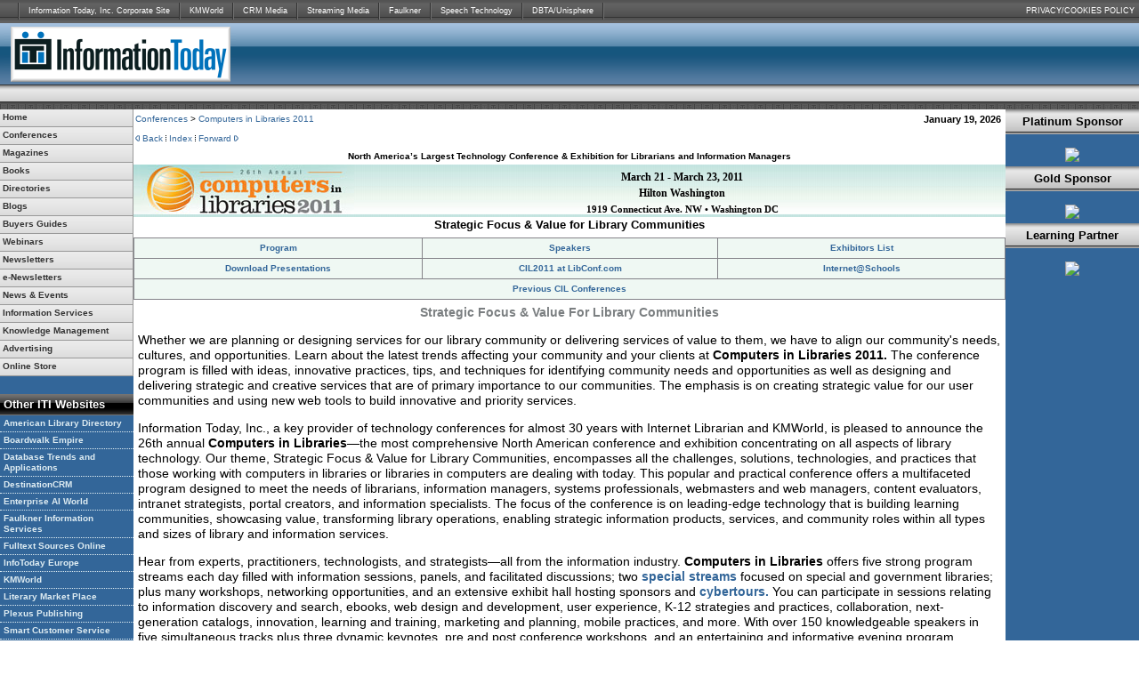

--- FILE ---
content_type: text/html
request_url: https://www.infotoday.com/cil2011/
body_size: 20283
content:
<!DOCTYPE HTML PUBLIC "-//W3C//DTD HTML 4.01 Transitional//EN">
<html xmlns="http://www.w3.org/1999/xhtml"
      xmlns:og="http://opengraphprotocol.org/schema/"
      xmlns:fb="http://www.facebook.com/2008/fbml">
	<head>
		<title>Computers in Libraries 2011</title>
		<meta http-equiv="Content-Type" content="text/html; charset=iso-8859-1">
		<link rel="SHORTCUT ICON" href="https://www.infotoday.com/pics/favicon.ico" type="image/x-icon">
		<link rel="stylesheet" href="../default.css" type="text/css">
		<link rel="image_src" href="https://www.infotoday.com/cil2011/images/CIL2011-Social.jpg" /> 
		<link rel="stylesheet" href="https://www.infotoday.com/print.css" type="text/css" media="print">
		<script language='javascript'>
		<!--
			function popUp () {
			var newWind=window.open('','remote');
			if (newWind.opener== null) {
				newWind.opener = window;
			};
		}
		//-->
		</script>

		<meta property="og:type" content="website"/>
		<meta property="og:title" content="Computers in Libraries 2011: Strategic Focus & Value for Library Communities"/>
		<meta property="og:url" content="https://www.infotoday.com/cil2011/"/>
		<meta property="og:image" content="https://www.infotoday.com/cil2011/images/CIL2011-Social.jpg"/>
		<meta property="og:site_name" content="Computers in Libraries 2011"/>
		<meta property="fb:admins" content="1448114697"/>
		<meta property="fb:app_id" content="166448013394042"/>
		<meta property="og:description" content="Learn from experts, practitioners, and strategists. Computers in Libraries 2011 offers five program streams filled with informational sessions, panels, and discussions, many workshops, networking opportunities, and an extensive exhibit hall. "/>
		<meta property="og:street-address" content="1919 Connecticut Ave. NW"/>
		<meta property="og:locality" content="Washington"/>
		<meta property="og:region" content="DC"/>
		<meta property="og:postal-code" content="20009"/>
		<meta property="og:country-name" content="USA"/>






	</head>
	<body>
		<div id="fb-root"></div>
<script>
  window.fbAsyncInit = function() {
    FB.init({appId: '166448013394042', status: true, cookie: true,
             xfbml: true});
  };
  (function() {
    var e = document.createElement('script'); e.async = true;
    e.src = document.location.protocol +
      '//connect.facebook.net/en_US/all.js';
    document.getElementById('fb-root').appendChild(e);
  }());
</script>


		<table width="100%" border="0" cellspacing="0" cellpadding="0">
			<tr>
				<td>
					<!--##################################### Header ########################################-->
					<!-- PUT THIS TAG IN THE head SECTION -->
<script async='async' src='https://www.googletagservices.com/tag/js/gpt.js'></script>
<script>
    var googletag = googletag || {};
    googletag.cmd = googletag.cmd || [];
</script>

<script>
    googletag.cmd.push(function () {
        googletag.defineSlot('/1067009/Infotoday-Adwords-Skyscraper', [120, 600], 'div-gpt-ad-1547833951622-0').addService(googletag.pubads());
        googletag.defineSlot('/1067009/InfoToday-Banners', [468, 60], 'div-gpt-ad-1547833951622-1').addService(googletag.pubads());
        googletag.defineSlot('/1067009/InfoToday-Boxes', [300, 250], 'div-gpt-ad-1547833951622-2').addService(googletag.pubads());
        googletag.defineSlot('/1067009/InfoToday-Interstitial', [1, 1], 'div-gpt-ad-1547833951622-3').addService(googletag.pubads());
        googletag.defineSlot('/1067009/InfoToday-Leaderboards', [728, 90], 'div-gpt-ad-1547833951622-4').addService(googletag.pubads());
        googletag.defineSlot('/1067009/InfoToday-Skyscrapers', [120, 600], 'div-gpt-ad-1547833951622-5').addService(googletag.pubads());
        googletag.defineSlot('/1067009/InfoToday-Tiles', [125, 125], 'div-gpt-ad-1547833951622-6').addService(googletag.pubads());
        googletag.pubads().enableSingleRequest();
        googletag.pubads().collapseEmptyDivs();
        googletag.enableServices();
    });
</script>

<!-- Google tag (gtag.js) -->
<script async src="https://www.googletagmanager.com/gtag/js?id=G-5P2J8L2KWX"></script>
<script>
  window.dataLayer = window.dataLayer || [];
  function gtag(){dataLayer.push(arguments);}
  gtag('js', new Date());

  gtag('config', 'G-5P2J8L2KWX');
</script>
<!-- END OF TAG FOR head SECTION -->
<a name="top"></a>
<table width="100%" border="0" cellspacing="0" cellpadding="0">
    <tr>
        <td>
            <table width="100%" border="0" cellspacing="0" cellpadding="0">
                <tr>
                    <td class="other_sites">
                        <table border="0" cellspacing="0" cellpadding="0">
                            <tr>
                                
                                <td width="2"><img src="http://www.infotoday.com/pics/2006/bars.gif"></td>
                                <td><a href="https://www.informationtodayinc.com" target="_blank">Information Today, Inc. Corporate Site</a></td>
                                <td width="2"><img src="http://www.infotoday.com/pics/2006/bars.gif"></td>
                                <td><a href="https://www.infotoday.com/contacts.shtml#kmworld">KMWorld</a></td>
                                <td width="2"><img src="http://www.infotoday.com/pics/2006/bars.gif"></td>
                                <td><a href="https://www.infotoday.com/contacts.shtml#crmmedia">CRM Media</a></td>
                                <td width="2"><img src="http://www.infotoday.com/pics/2006/bars.gif"></td>
                                <td><a href="https://www.infotoday.com/contacts.shtml#sm">Streaming Media</a></td>
                                <td width="2"><img src="http://www.infotoday.com/pics/2006/bars.gif"></td>
                                <td><a href="https://www.infotoday.com/contacts.shtml#faulkner">Faulkner</a></td>
                                <td width="2"><img src="http://www.infotoday.com/pics/2006/bars.gif"></td>
                                <td><a href="https://www.infotoday.com/contacts.shtml#SpeechTech">Speech Technology</a></td>
                                <td width="2"><img src="http://www.infotoday.com/pics/2006/bars.gif"></td>
                                <td><a href="https://www.infotoday.com/contacts.shtml#Unisphere">DBTA/Unisphere</a></td>
                                <td width="2"><img src="https://www.infotoday.com/pics/2006/bars.gif"></td>
                            </tr>
                        </table>
                    </td>
                    <td align="right" valign="middle" class="other_sites_right" width="165"><a href="https://www.infotoday.com/privacy.shtml">PRIVACY/COOKIES POLICY</a></td>
                </tr>
            </table>
        </td>
    </tr>
</table>
<table width="100%" border="0" cellspacing="0" cellpadding="0">
    <tr>
        <td>
            <table width="100%" border="0" cellpadding="0" cellspacing="0">
                <tr>
                    <td width="270" class="header" ><a href="https://www.infotoday.com"><img src="https://www.infotoday.com/pics/Logo-2023.png" width="260" height="70" border="0" style="margin-left:5px;"></a></td>
                    <td align="right" valign="middle" class="header">
                        <!-- PUT THIS TAG IN DESIRED LOCATION OF SLOT InfoToday-Banners -->
                        <div id='div-gpt-ad-1547833951622-1' style='height:60px; width:468px;'>
                            <script>
                                googletag.cmd.push(function () { googletag.display('div-gpt-ad-1547833951622-1'); });
                            </script>
                        </div>
                        <!-- END OF TAG FOR SLOT InfoToday-Banners -->
                    </td>
                </tr>
            </table>
        </td>
    </tr>
</table>
<table width="100%" border="0" cellspacing="0" cellpadding="0">
    <tr>
        <td align="left" valign="middle" class="search">
            <table height="10" border="0" cellpadding="0" cellspacing="0">
                <tr>
                    <td align="left" valign="middle">&nbsp;
                    </td>
                </tr>
            </table>
        </td>
    </tr>
</table>
<table width="100%" border="0" cellspacing="0" cellpadding="0">
    <tr>
        <td align="center" class="leaderboard">
            <!-- PUT THIS TAG IN DESIRED LOCATION OF SLOT InfoToday-Leaderboards -->
            <div id='div-gpt-ad-1547833951622-4' style='height:90px; width:728px;'>
                <script>
                    googletag.cmd.push(function () { googletag.display('div-gpt-ad-1547833951622-4'); });
                </script>
            </div>
            <!-- END OF TAG FOR SLOT InfoToday-Leaderboards -->
        </td>
    </tr>
</table>
					<!--################################# End of header #####################################-->
				</td>
			</tr>
		</table>
		<table width="100%" border="0" cellspacing="0" cellpadding="0">
			<tr>
				<td width="150" align="left" valign="top" bgcolor="336699">
					<!--################################### Start of left include #######################################-->
					<table width="150" border="0" cellspacing="0" cellpadding="0" id="hide">
    <tr>
        <td width="150" align="left" valign="top">
            <table width="150" border="0" cellpadding="0" cellspacing="0" bgcolor="#A1AFC2">
                <tr>
                    <td>
                        <table border="0" cellpadding="0" cellspacing="0" bgcolor="#FFFFFF">
                            <tr>
                                <td>
                                    <div id="navmenu">
                                        <ul id="menu" class="nav">
                                            <li class="indent"><a href="https://www.infotoday.com/"><strong>Home</strong></a></li>
                                            <li class="indent" itemscope="itemscope" itemtype="http://schema.org/SiteNavigationElement">
                                                <a href="https://www.infotoday.com/conferences.asp">
                                                    <strong><span itemprop="name">Conferences</span></strong>
                                                </a>
                                                <ul class="nav">
                                                    <li class="indent"><a itemprop="url" href="https://www.infotoday.com/conferences.asp"><strong>Upcoming Conferences</strong></a></li>
                                                    <li class="indent"><a itemprop="url" href="https://www.dbta.com/2024/AIMachineLearningSummit.aspx">AI &amp; Machine Learning Summit</a></li>
                                                    <!--<li class="indent"><a itemprop="url" href="http://www.buy-sell-econtent.com">Buying &amp; Selling eContent</a></li>
                                                    <li class="indent"><a itemprop="url" href="http://BlockchainInGovernment.dbta.com">Blockchain in Government</a></li>-->
                                                    <!--<li class="indent"><a itemprop="url" href="http://cognitive-computing-summit.com">Cognitive Computing &amp; AI Summit</a></li>
                                                    <li class="indent"><a itemprop="url" href="http://www.kmworld.com/Conference/2019/Complexity.aspx">Complexity in Human Systems Symposium</a></li>-->
                                                    <li class="indent"><a itemprop="url" href="https://computersinlibraries.infotoday.com">Computers in Libraries</a></li>
                                                    <!--<li class="indent"><a itemprop="url" href="https://www.ContentDeliverySummit.com">Content Delivery Summit</a></li>-->
                                                    <!--<li class="indent"><a itemprop="url" href="https://www.destinationcrm.com/conferences">CRM Evolution</a></li>-->
                                                    <li class="indent"><a itemprop="url" href="https://www.destinationcrm.com/Conferences/CXConnect2023">CX Connect</a></li>
                                                    <li class="indent"><a itemprop="url" href="https://www.dbta.com/2024/DataMesh_DataFabric.aspx">DataMesh &amp; DataFabric Boot Camp</a></li>
                                                    <li class="indent"><a itemprop="url" href="https://www.dbta.com/DataSummit">Data Summit</a></li>
                                                    <!--<li class="indent"><a itemprop="url" href="https://digitalexperienceconference.com/">Digital Experience Conference</a></li>-->
                                                    <!--<li class="indent"><a itemprop="url" href="http://www.enterprisesearcheurope.com/">Enterprise Search Europe</a></li> -->
                                                    <li class="indent"><a itemprop="url" href="https://www.enterpriseaiworld.com">Enterprise AI World</a></li>
                                                    <li class="indent"><a itemprop="url" href="https://www.enterprisesearchanddiscovery.com">Enterprise Search &amp; Discovery</a></li>
                                                    <!--<li class="indent"><a itemprop="url" href="https://www.streamingmedia.com/Conferences/West2019/EsportsStreamingSummit.aspx">Esports &amp; Sports Streaming Summit</a>-->
                                                    <!--<li class="indent"><a itemprop="url" href="http://www.enterprisesearchsummit.com/Fall/">Enterprise Search Summit Fall</a></li> -->
                                                    <!--<li class="indent"><a itemprop="url" href="http://www.enterprisevideoconference.com/">Enterprise Video Conference</a></li> 
                                                    <li class="indent"><a itemprop="url" href="http://computersinlibraries.infotoday.com/2020/default.aspx">Internet@Schools East</a></li>
                                                    <li class="indent"><a itemprop="url" href="http://internet-librarian.infotoday.com/2020/default.aspx">Internet@Schools West</a></li>-->
                                                    <li class="indent"><a itemprop="url" href="https://internet-librarian.infotoday.com/">Internet Librarian</a></li>
                                                    <li class="indent"><a itemprop="url" href="https://www.internet-librarian.com">Internet Librarian International</a></li>
                                                    <li class="indent"><a itemprop="url" href="https://www.kmworld.com/Conference/">KMWorld</a></li>
                                                    <li class="indent"><a itemprop="url" href="https://www.kmworld.com/Europe/">KMWorld Europe</a></li>
                                                    <li class="indent"><a itemprop="url" href="https://computersinlibraries.infotoday.com/2024/LibraryLeadersSummit.aspx">Library Leaders Summit</a></li>
                                                    <!--<li class="indent"><a itemprop="url" href="http://www.destinationcrm.com/MarketingTechnologyBootCamp/">Marketing Technology Boot Camp</a></li>
                                                    <li class="indent"><a itemprop="url" href="http://www.sharepointsymposium.com">Office365 Symposium</a></li>
                                                    <li class="indent"><a itemprop="url" href="http://www.streamingmedia.com/Conferences/east2019/OTTSummit.aspx">OTT Leadership Summit</a>-->
                                                    <!--<li class="indent"><a itemprop="url" href="https://www.smartcustomerservice.com/conference">Smart Customer Service</a></li>-->
                                                    <!--<li class="indent"><a itemprop="url" href="https://www.speechtek.com">SpeechTEK</a></li>-->
                                                    <!--<li class="indent"><a itemprop="url" href="https://www.streaming-forum.com/">Streaming Forum</a></li>-->
                                                    <li class="indent"><a itemprop="url" href="https://www.streamingmedia.com/Conferences/2025">Streaming Media 2025</a></li>
                                                    <li class="indent"><a itemprop="url" href="https://www.streamingmedia.com/Conferences/Connect2025-Dec/">Streaming Media Connect</a></li>
                                                    <li class="indent"><a itemprop="url" href="https://www.streamingmedia.com/east/">Streaming Media NYC</a></li>
                                                    <!--<li class="indent"><a itemprop="url" href="http://producerlive.streamingmedia.com/">Streaming Media Producer Live</a></li>-->
                                                    <!--<li class="indent"><a itemprop="url" href="https://www.streamingmedia.com/west/">Streaming Media West</a></li>-->
                                                    <!--<li class="indent"><a itemprop="url" href="https://www.streamingmedia.com/Conferences/West2019/LiveStreamingSummit.aspx">Live Streaming Summit</a></li>-->
                                                    <li class="indent"><a itemprop="url" href="https://www.taxonomybootcamp.com/">Taxonomy Boot Camp</a></li>
                                                    <li class="indent"><a itemprop="url" href="https://www.taxonomybootcamp.com/London">Taxonomy Boot Camp London</a></li>
                                                    <li class="indent"><a itemprop="url" href="https://Text-Analytics-Forum.com/">Text Analytics Forum</a></li>
                                                    <li class="indent"><a itemprop="url" href="https://computersinlibraries.infotoday.com/2024/WebSearch.aspx">WebSearch University</a></li>
                                                    <li class="indent"><a itemprop="url" href="https://www.infotoday.com/calendar.asp">Other Industry Events</a></li>
                                                </ul>
                                            </li>
                                            <li class="indent" itemscope="itemscope" itemtype="http://schema.org/SiteNavigationElement">
                                                <a href="https://www.infotoday.com/periodicals.shtml">
                                                    <strong><span itemprop="name">Magazines</span></strong>
                                                </a>
                                                <ul class="nav">
                                                    <li class="indent"><a itemprop="url" href="https://www.infotoday.com/periodicals.shtml"><strong>View All Magazines</strong></a>
                                                    <li class="indent"><a itemprop="url" href="https://www.dbta.com/BigDataQuarterly/">Big Data Quarterly</a></li>
                                                    <li class="indent"><a itemprop="url" href="https://www.infotoday.com/cilmag/default.shtml">Computers in Libraries</a></li>
                                                    <li class="indent"><a itemprop="url" href="https://www.destinationcrm.com/Current_Issue">CRM Magazine</a></li>
                                                    <li class="indent"><a itemprop="url" href="https://www.dbta.com/">Database Trends and Applications</a></li>
                                                    <!--<li class="indent"><a itemprop="url" href="http://www.econtentmag.com">EContent</a></li>-->
                                                    <li class="indent"><a itemprop="url" href="https://www.enterpriseaiworld.com/Previous_Issues">Enterprise AI World</a></li>
                                                    <li class="indent"><a itemprop="url" href="https://www.infotoday.com/it/default.asp">Information Today</a></li>
                                                    <!--<li class="indent"><a itemprop="url" href="http://www.internetatschools.com/">Internet@Schools</a></li>-->
                                                    <li class="indent"><a itemprop="url" href="https://www.kmworld.com/">KMWorld</a></li>
                                                    <!--<li class="indent"><a itemprop="url" href="https://www.infotoday.com/linkup/default.shtml">Link-Up/Link-Up Digital</a></li>-->
                                                    <!--<li class="indent"><a itemprop="url" href="https://www.infotoday.com/online/default.shtml">ONLINE Magazine</a></li>-->
                                                    <li class="indent"><a itemprop="url" href="https://www.infotoday.com/OnlineSearcher/">Online Searcher</a></li>
                                                    <!--<li class="indent"><a itemprop="url" href="https://www.infotoday.com/searcher/default.shtml">Searcher</a></li>-->
                                                    <li class="indent"><a itemprop="url" href="https://www.speechtechmag.com/">Speech Technology</a></li>
                                                    <li class="indent"><a itemprop="url" href="https://www.streamingmedia.com/Current_Issue">Streaming Media</a></li>
                                                    <li class="indent"><a itemprop="url" href="https://www.streamingmediaglobal.com/Subscribe">Streaming Media European Edition</a></li>
                                                </ul>
                                            </li>
                                            <li class="indent" itemscope="itemscope" itemtype="http://schema.org/SiteNavigationElement">
                                                <a href="https://books.infotoday.com/"><strong><span itemprop="name">Books</span></strong></a>
                                                <ul class="nav">
                                                    <li class="indent"><a itemprop="url" href="https://books.infotoday.com/">Featured Titles</a></li>
                                                    <li class="indent"><a itemprop="url" href="https://books.infotoday.com/books/">CyberAge Books</a></li>
                                                    <li class="indent"><a itemprop="url" href="https://books.infotoday.com/ebooks">Ebooks</a></li>
                                                    <li class="indent"><a itemprop="url" href="https://books.infotoday.com/books/index.shtml#libtech">Libraries/Info Tech</a></li>
                                                    <li class="indent"><a itemprop="url" href="https://books.infotoday.com/asist/">ASIST Publications</a></li>
                                                    <li class="indent"><a itemprop="url" href="https://books.infotoday.com/books/index.shtml#index">American Society for Indexing</a></li>
                                                    
                                                    <li class="indent"><a itemprop="url" href="https://www.plexuspublishing.com">Plexus Publishing</a></li>
                                                </ul>
                                            </li>
                                            <li class="indent" itemscope="itemscope" itemtype="http://schema.org/SiteNavigationElement">
                                                <a itemprop="url" href="https://books.infotoday.com/directories/">
                                                    <strong><span itemprop="name">Directories</span></strong>
                                                </a>
                                            </li>
                                            <li class="indent" itemscope="itemscope" itemtype="http://schema.org/SiteNavigationElement">
                                                <a href="https://www.infotoday.com/blogs.shtml"><strong><span itemprop="name">Blogs</span></strong></a>
                                                <ul class="nav">
                                                    <li class="indent"><a itemprop="url" href="https://www.infotoday.com/blogs.shtml"><b>View All</b></a></li>
                                                    <!--<li class="indent"><a itemprop="url" href="http://www.destinationCRMblog.com">destinationCRM Blog</a></li>-->
                                                    <!--<li class="indent"><a itemprop="url" href="http://www.infotodayblog.com">InfoToday Blog Archive</a></li>-->
                                                    <li class="indent"><a itemprop="url" href="https://www.infotoday.eu/Articles/News/ILI365-Blog/">ILI365 (Information Today Europe) Blog</a></li>
                                                    <!--<li class="indent"><a itemprop="url" href="http://booksblog.infotoday.com">ITI Books Blog</a></li>-->
                                                    <li class="indent"><a itemprop="url" href="https://www.libconf.com">LibConf Blog</a></li>
                                                    <!--<li class="indent"><a itemprop="url" href="http://www.librarystuff.net">Library Stuff</a></li>-->
                                                    <!--<li class="indent"><a itemprop="url" href="http://www.onlineinsider.net">Online Insider</a></li>-->
                                                    <!--<li class="indent"><a itemprop="url" href="http://www.speechtechblog.com">SpeechTech Blog</a></li>-->
                                                    <li class="indent"><a itemprop="url" href="https://www.streamingmedia.com/Articles/Blog">Streaming Media Blog</a></li>
                                                    <!--<li class="indent"><a itemprop="url" href="https://www.streamingmediaeurope.net">Streaming Media Europe</a></li>-->
                                                </ul>
                                            </li>
                                            <li class="indent" itemscope="itemscope" itemtype="http://schema.org/SiteNavigationElement">
                                                <a href="https://www.infotoday.com/buyersguides.shtml"><strong><span itemprop="name">Buyers Guides</span></strong></a>
                                                <ul class="nav">
                                                    <!--<li class="indent"><a itemprop="url" href="http://bg.computersinlibraries.com/">Computers in Libraries</a></li>-->
                                                    <li class="indent"><a itemprop="url" href="https://www.destinationcrm.com/BuyersGuide">DestinationCRM</a></li>
                                                    <!--<li class="indent"><a itemprop="url" href="http://www.econtentmag.com/Directory">EContent Directory</a></li>-->
                                                    <li class="indent"><a itemprop="url" href="https://www.kmworld.com/buyersguide/">KMWorld</a></li>
                                                    <!--<li class="indent"><a itemprop="url" href="http://www.libraryresource.com/">Library Resource Guide</a></li>-->
                                                    <li class="indent"><a itemprop="url" href="https://www.speechtechmag.com/ReferenceGuide/">Speech Technology Reference Guide</a></li>
                                                    <li class="indent"><a itemprop="url" href="https://www.streamingmedia.com/Sourcebook/">Streaming Media Sourcebook</a></li>
                                                    <li class="indent"><a itemprop="url" href="https://europe.streamingmedia.com/Sourcebook/">Streaming Media European Sourcebook</a></li>
                                                </ul>
                                            </li>

                                            <li class="indent" itemscope="itemscope" itemtype="http://schema.org/SiteNavigationElement">
                                                <a itemprop="url" href="https://www.infotoday.com/Webinars/"><strong><span itemprop="name">Webinars</span></strong></a>
                                            </li>

                                            <li class="indent" itemscope="itemscope" itemtype="http://schema.org/SiteNavigationElement">
                                                <a href="https://www.infotoday.com/periodicals.shtml"><strong><span itemprop="name">Newsletters</span></strong></a>
                                                <ul class="nav">
                                                    <li class="indent"><a itemprop="url" href="https://www.infotoday.com/periodicals.shtml"><B>Newsletters</B></a>
                                                    <!--<li class="indent"><a itemprop="url" href="http://www.cyberskeptic.com">CyberSkeptic's Guide</a></li>-->
                                                    <li class="indent"><a itemprop="url" href="https://www.informationadvisor.com/">The Information Advisor's Guide to Internet Research</a></li>
                                                    <!--<li class="indent"><a itemprop="url" href="http://www.IntranetsToday.net/">Intranets</a></li> -->
                                                    <li class="indent"><a itemprop="url" href="https://www.infotoday.com/mls/default.shtml">Marketing Library Services</a></li>
                                                </ul>
                                            </li>
                                            <li class="indent" itemscope="itemscope" itemtype="http://schema.org/SiteNavigationElement">
                                                <a href="https://www.infotoday.com/enews/default.shtml"><B><span itemprop="name">e-Newsletters</span></B></a>
                                                <ul class="nav">
                                                    <li class="indent"><a href="https://www.infotoday.com/enews/default.shtml"><b>View All</b></a></li>
                                                    <!--<li class="indent"><a itemprop="url" href="http://www.BestBizWeb.com/">BestBizWeb</a></li>-->
                                                    <li class="indent"><a itemprop="url" href="https://www.destinationcrm.com/newsletters/">CRM eWeekly</a></li>
                                                    <!--<li class="indent"><a itemprop="url" href="http://www.destinationcrm.com/newsletters/">CRM's SaaS Dashboard</a></li>-->
                                                    <!--<li class="indent"><a itemprop="url" href="http://www.econtentmag.com/newsletters/">EContent xTra</a></li>-->
                                                    <!--<li class="indent"><a itemprop="url" href="http://www.enterprisesearchcenter.com/Newsletters/">Enterprise Search XTra</a></li>-->
                                                    <!--<li class="indent"><a href="http://www.eventdv.net/Newsletters/">EventDV Spotlight</a></li> -->
                                                    <li class="indent"><a itemprop="url" href="https://www.infotoday.eu/Newsletter/">Information Today Europe eNews</a></li>
                                                    <!--<li class="indent"><a itemprop="url" href="http://www.InternetAtSchools.com/newsletters/">Internet@Schools Xtra</a></li>-->
                                                    <li class="indent"><a itemprop="url" href="https://www.infotoday.com/newslink/">ITI NewsLink</a></li>
                                                    <li class="indent"><a itemprop="url" href="https://www.kmworld.com/Newsletters/">KMWorld NewsLinks</a></li>
                                                    <!--<li class="indent"><a itemprop="url" href="http://tracking.onlineinc.com/sponsorhit.aspx?sponsorship_id=15765">Online Video Playlist</a></li>-->
                                                    <li class="indent"><a itemprop="url" href="https://www.speechtechmag.com/newsletters/">SpeechTech eWeekly</a></li>
                                                    <li class="indent"><a itemprop="url" href="https://www.smartcustomerservice.com/newsletters/">Smart Customer Service eWeekly</a></li>
                                                    <!--<li class="indent"><a href="http://www.speechtechmag.com/Newsletters/">SpeechTEK Event News</a></li>
                                                    <li class="indent"><a href="http://www.speechtechmag.com/newsletters/">SpeechTech Europe Industry Newsletter</a></li>
                                                    <li class="indent"><a href="http://www.speechtechmag.com/newsletters/">SpeechTEK Europe Event News</a></li> -->
                                                    <li class="indent"><a itemprop="url" href="https://www.streamingmedia.com/Newsletters">Streaming Media XTra</a></li>
                                                    <li class="indent"><a itemprop="url" href="https://europe.streamingmedia.com/Newsletters">Streaming Media Europe XTra</a></li>
                                                    <li class="indent"><a itemprop="url" href="https://www.streamingmedia.com/Producer/Newsletter/">Streaming Media Producer FOCUS</a></li>
                                                </ul>
                                            </li>
                                            <li class="indent" itemscope="itemscope" itemtype="http://schema.org/SiteNavigationElement">
                                                <a href="https://www.infotoday.com/News_Events.shtml"><strong><span itemprop="name">News &amp; Events</span></strong></a>
                                                <ul class="nav">
                                                    <li class="indent"><a itemprop="url" href="https://www.infotoday.com/calendar.shtml">Calendar</a></li>
                                                    <li class="indent"><a itemprop="url" href="https://newsbreaks.infotoday.com/">NewsBreaks</a></li>
                                                    <li class="indent"><a itemprop="url" href="https://www.infotoday.com/newslink/">NewsLink</a></li>
                                                    <li class="indent"><a itemprop="url" href="https://www.infotoday.com/pressreleases/default.shtml">Press Releases</a></li>
                                                </ul>
                                            </li>
                                            <li class="indent">
                                                <a href="https://www.infotoday.com/databases.shtml"><strong>Information Services</strong></a>
                                                <ul class="nav">
                                                    <li class="indent"><a href="https://www.AmericanLibraryDirectory.com">American Library Directory</a></li>
                                                    <!--<li class="indent"><a href="https://books.infotoday.com/infoscience/BioDigest.shtml">Biology Digest/Physical Sciences Digest</a></li>-->
                                                    <li class="indent"><a href="http://www.faulkner.com">Faulkner Information Services</a></li>
                                                    <li class="indent">
                                                        <B><a href="#">Fulltext Sources Online</a></B>
                                                        <ul class="nav">
                                                            <li class="indent"><a href="https://books.infotoday.com/directories/fso.shtml">FSO Print</a></li>
                                                            <li class="indent"><a href="http://www.fso-online.com/">FSO Online</a></li>
                                                        </ul>
                                                    </li>
                                                    <!--<li class="indent"><a href="http://www.libraryresource.com">Library Resource Guide</a></li>-->
                                                    <li class="indent"><a href="https://www.literarymarketplace.com">Literary Market Place</a></li>
                                                    <!--									<li class="indent"><a href="http://store.yahoo.com/infotoday/streammedins1.html">Streaming Media Sourcebook</a></li>-->
                                                </ul>
                                            </li>
                                            <li class="indent">
                                                <a href="http://www.kmworld.com/"><strong>Knowledge Management</strong></a>
                                                <ul class="nav">
                                                    <li class="indent"><a href="https://www.kmworld.com/buyersguide/">KMWorld Buyers' Guide</a></li>
                                                    <li class="indent"><a href="https://www.kmworld.com/Conference/Current.aspx">KMWorld Conference</a></li>
                                                    <li class="indent"><a href="https://www.kmworld.com">KMWorld Magazine</a></li>
                                                    <li class="indent"><a href="https://www.kmworld.com/Webinars/Default.aspx">KMWorld Web Events</a></li>
                                                    <li class="indent"><a href="https://www.kmworld.com/whitepapers/">KMWorld White Papers Series</a></li>
                                                </ul>
                                            </li>
                                            <li class="indent">
                                                <a href="https://www.infotoday.com/advert/default.shtml"><strong>Advertising</strong></a>
                                                <ul class="nav">
                                                    <li class="indent"><a href="https://www.infotoday.com/advert/default.shtml">Print Advertising</a></li>
                                                    <li class="indent"><a href="https://www.infotoday.com/advert/default.shtml#web">Web/Online</a></li>
                                                    <li class="indent"><a href="https://www.infotoday.com/advert/default.shtml#enews">e-Newsletters</a></li>
                                                    <li class="indent"><a href="https://www.infotoday.com/advert/default.shtml#conferences">Conferences</a></li>
                                                    <!--<li class="indent"><a href="https://www.infotoday.com/advert/default.shtml#other">Other Opportunities</a></li>-->
                                                    <!--<li class="indent"><a href="https://www.infotoday.com/advert/default.shtml">Corporate Sponsorships</a></li>-->
                                                    <li class="indent"><a href="https://www.infotoday.com/advert/CTPAdSpecs.pdf">Digital Specs [PDF]</a></li>
                                                    <!--<li class="indent"><a href="https://www.infotoday.com/advert/2023/2023-ITI-Reprints.pdf">Reprints [PDF]</a></li>-->
                                                </ul>
                                            </li>
                                            <li class="indent"><a href="https://store.infotoday.com/"><strong>Online Store</strong></a></li>
                                        </ul>
                                    </div>
                                </td>
                            </tr>
                        </table>
                        <!--				  </div> -->
                    </td>
                </tr>
            </table>
            <table width="150" border="0" cellspacing="0" cellpadding="10">
                <tr>
                    <td align="center" valign="middle" bgcolor="#336699" itemscope="itemscope" itemtype="http://schema.org/WPAdBlock">
                        <!-- PUT THIS TAG IN DESIRED LOCATION OF SLOT InfoToday-120x600 -->
                        <div id='div-gpt-ad-1547833951622-0' style='height:600px; width:120px;'>
                            <script>
                                googletag.cmd.push(function () { googletag.display('div-gpt-ad-1547833951622-0'); });
                            </script>
                        </div>
                        <!-- END OF TAG FOR SLOT InfoToday-120x600 -->

                    </td>
                </tr>
            </table>

            <!-- other iti sites -->
            <table width="150" border="0" cellspacing="0" cellpadding="0">
                <tr>
                    <td class="leftHeadBg"><strong>Other ITI Websites</strong></td>
                </tr>
                <tr>

                    <td class="leftOtherSites">
                        <p><strong>
                            <a href="https://www.americanlibrarydirectory.com" target="_blank">American Library Directory</a>
                            <a href="http://www.boardwalkempire.com" target="_blank">Boardwalk Empire</a>
                            <a href="https://www.dbta.com" target="_blank">Database Trends and Applications</a>
                            <a href="https://www.destinationCRM.com" target="_blank">DestinationCRM</a>
                            <!--<a href="http://www.econtentmag.com/" target="_blank">EContentMag</a>
                                        <a href="http://www.enterprisesearchcenter.com/" target="_blank">Enterprise Search Center</a>
                                        <a href="http://www.eventdv.net/" target="_blank">EventDV</a>-->
                        </strong><strong><a href="https://www.enterpriseaiworld.com/" target="_blank">Enterprise AI World</a>
						<a href="http://www.faulkner.com" target="_blank">Faulkner Information Services</a>
                            <a href="http://www.fso-online.com/" target="_blank">Fulltext Sources Online</a>
                            <a href="https://www.infotoday.eu/" target="_blank">InfoToday Europe</a>
                            <!--<a href="http://www.InternetAtSchools.com/" target="_blank">Internet@Schools</a>-->
                            <!--            <a href="http://intranetstoday.net/" target="_blank">Intranets Today</a>-->
                            <a href="https://www.kmworld.com/" target="_blank">KMWorld</a>
                            <!--<a href="http://www.libraryresource.com/" target="_blank">Library Resource</a>-->
                            <a href="https://www.literarymarketplace.com/" target="_blank">Literary Market Place</a>
                            <!--<a href="http://www.onlinevideo.net/" target="_blank">OnlineVideo.net</a>-->
                            <a href="https://www.plexuspublishing.com/" target="_blank">Plexus Publishing</a>
                            <a href="https://www.SmartCustomerService.com/" target="_blank">Smart Customer Service</a>
                            <a href="https://www.speechtechmag.com/" target="_blank">Speech Technology</a>
                            <a href="https://www.streamingmedia.com/" target="_blank">Streaming Media</a>
                            <a href="https://europe.streamingmedia.com/" target="_blank">Streaming Media Europe</a>
                            <a href="https://www.UnisphereResearch.com/" target="_blank">Unisphere Research</a>
                        </strong>                      </p>
                    </td>
                </tr>
            </table>
            <!-- end of other iti sites -->
            <br />
            <br><br>
        </td>
    </tr>
</table>

					<!--################################### end of left include #########################################-->
				</td>				
				<td align="left" valign="top" bgcolor="#FFFFFF">
						<table id="hide" border="0" cellpadding="2" cellspacing="0" width="100%">
		<tr>
			<td class="accessories" align="left" nowrap="nowrap" valign="middle">
				<a href="../conferences.shtml">Conferences</a> &gt; <a href="default.asp">Computers in Libraries 2011</a>
			</td>
			<td class="date" align="right" valign="middle">
				<script language="javascript">
					<!--
						var y = new Date();
						var mName=new Array("January","February","March","April","May","June","July","August","September","October","November","December");
						document.write(mName[y.getMonth()] + " " + y.getDate() + ", " + y.getFullYear() + "&nbsp;<br>");
					//-->
			</script>
			</td>
		</tr>
		<tr align="left">
			<td colspan="2" class="accessories" valign="middle">
				<img src="https://www.infotoday.com/pics/small-arrow-back.gif" border="0" height="7" width="5"> 
				<a href="javascript:history.back()">Back</a> <img src="https://www.infotoday.com/pics/4dotV.gif" height="7" width="1"> 
				<a href="default.shtml">Index</a>
				<img src="https://www.infotoday.com/pics/4dotV.gif" height="7" width="1"> 
				<a href="javascript:history.forward()">Forward</a> 
				<img src="https://www.infotoday.com/pics/small-arrow.gif" border="0" height="7" width="5">
			</td>
		</tr>
	</table>
				
	<table cellpadding="0" cellspacing="0" width="100%">					
		<tr align="center">
			<td class="accessories" background="images/RedBG.gif" valign="middle">
				<strong>North America&#8217;s Largest Technology Conference &amp; Exhibition for Librarians and Information Managers</strong>
			</td>
		</tr>
		<tr>
			<td background="images/CIL2011_BG.jpg" valign="middle">
				<a href="https://www.infotoday.com/cil2011/"><img src="https://www.infotoday.com/cil2011/images/cil2011_Logo.jpg" alt="Computers in Libraries 2011" align="left" border="0" stle="display:block"></a>							
				<table align="center" cellpadding="0" cellspacing="0">
					<tr>
						<td align="center" nowrap="nowrap">
							<div style="font-weight:bolder; font-family:verdana; font-size:12px; margin-top:5px;">March 21 - March 23, 2011</div>
							<div style="font-weight:bolder; font-family:verdana; font-size:12px;">Hilton Washington</div>
							<div style="font-weight:bolder; font-family:verdana; font-size:11px;">1919 Connecticut Ave. NW  &#8226; Washington DC</div>
						</td>
					</tr>
				</table>
			</td>
		</tr>
		<tr align="center">
			<td valign="middle">
				<div style="font-weight:bolder; margin-bottom:5px;">Strategic Focus & Value for Library Communities</div>
			</td>
		</tr>
		<tr align="center" bgcolor="#ffffff">
			<td colspan="2" valign="middle">
				<?xml version="1.0" encoding="UTF-16"?><table align="right" bgcolor="#838288" border="0" cellpadding="2" cellspacing="1" width="100%" xmlns:public="http://infotoday.com/export/public" xmlns:document="http://infotoday.com/conferences/document/v1"><tr class="smalldate" bgcolor="#EFF8F3"><td class="smalldate" align="center" bgcolor="#EFF8F3" valign="middle" width="33%"><strong><a href="/cil2011/Program.asp">Program</a></strong></td><td class="smalldate" align="center" bgcolor="#EFF8F3" valign="middle" width="34%"><strong><a href="/cil2011/Speakers.asp">Speakers</a></strong></td><td class="smalldate" align="center" bgcolor="#EFF8F3" valign="middle" width="33%"><strong><a href="/cil2011/exhibitors.asp">Exhibitors List</a></strong></td></tr><tr class="smalldate" bgcolor="#EFF8F3"><td class="smalldate" align="center" bgcolor="#EFF8F3" valign="middle"><strong><a href="/CIL2011/Presentations.asp">Download Presentations</a></strong></td><td class="smalldate" align="center" bgcolor="#EFF8F3" valign="middle" width="34%"><strong><a href="http://www.libconf.com/">CIL2011 at LibConf.com</a></strong></td><td class="smalldate" align="center" bgcolor="#EFF8F3" valign="middle" width="33%"><strong><a href="/I@SE2011">Internet@Schools</a></strong></td></tr><tr class="smalldate" bgcolor="#EFF8F3"><td class="smalldate" align="center" bgcolor="#EFF8F3" valign="middle" colspan="3"><strong><a href="/cil.htm">Previous CIL Conferences</a></strong></td></tr></table>							
			</td>
		</tr>
	</table>

					<div style="margin:5px;">					
										
				
            <div style="text-align:center;font-weight:bolder; font-size:14px; color:#7B7F81;">
              Strategic Focus & Value For Library Communities										
            </div>
            
						<p class="topmain">
              Whether we are planning or designing services for our library community or delivering services of value to them, we have to align our 
              community's needs, cultures, and opportunities. Learn about the latest trends affecting your community and your clients at <b>Computers
              in Libraries 2011.</b> The conference program is filled with ideas, innovative practices, tips, and techniques for identifying community 
              needs and opportunities as well as designing and delivering strategic and creative services that are of primary importance to our
              communities. The emphasis is on creating strategic value for our user communities and using new web tools to build innovative and 
              priority services. 						
						</p>
						<p class="topmain">
              Information Today, Inc., a key provider of technology conferences for almost 30 years with Internet Librarian and KMWorld, is pleased 
              to announce the 26th annual <b>Computers in Libraries</b>&mdash;the most comprehensive North American conference and exhibition concentrating 
              on all aspects of library technology. Our theme, Strategic Focus & Value for Library Communities, encompasses all the challenges, 
              solutions, technologies, and practices that those working with computers in libraries or libraries in computers are dealing with today. 
              This popular and practical conference offers a multifaceted program designed to meet the needs of librarians, information managers, 
              systems professionals, webmasters and web managers, content evaluators, intranet strategists, portal creators, and information 
              specialists. The focus of the conference is on leading-edge technology that is building learning communities, showcasing value, 
              transforming library operations, enabling strategic information products, services, and community roles within all types and sizes of 
              library and information services.						
						</p>
						<p class="topmain">
              Hear from experts, practitioners, technologists, and strategists&mdash;all from the information industry. <b>Computers in Libraries</b> offers five 
              strong program streams each day filled with information sessions, panels, and facilitated discussions; two 
              <a href="Streams.asp" style="font-weight:bolder;">special streams</a> focused on special and government libraries; plus many workshops, networking opportunities, and an extensive exhibit hall hosting sponsors 
              and <a style="font-weight:bolder;" href="/cil2011/cybertours.asp">cybertours.</a> You can participate in sessions relating to information discovery and search, ebooks, web design and development, 
              user experience, K-12 strategies and practices, collaboration, next-generation catalogs, innovation, learning and training,
              marketing and planning, mobile practices, and more. With over 150 knowledgeable speakers in five simultaneous tracks plus three dynamic 
              keynotes, pre and post conference workshops, and an entertaining and informative evening program, <b>Computers in Libraries 2011</b> is a 
              definite must-attend event. It caters to all interests and all levels of knowledge while providing many exciting networking 
              opportunities&mdash;join speakers, authors, and fellow participants in refreshment breaks, informal dinner groups, receptions, and more.						
						</p>
						<div style="text-align:center;font-weight:bolder; font-size:14px; background-color:#7B7F81; padding:3px; color:#ffffff;">Overview</div>
						
            <table width="100%">
							<tr>
								<!-- Left Column -->
							  <td width="50%" valign="top">
									<div style="margin-right:15px;">
										<div class="parahead-cil">WORKSHOPS</div>
										<span class="topmain">
                      <b>Computers in Libraries 2011</b> features two academies&mdash;popular 1-day intensive updates by industry leaders&mdash;covering the
                      latest searching tips by experts in the field and key hot topics for web managers. A special complimentary offering this year
                      with Purdue University and the Institute of Museum and Library Services is a 1-day workshop on data curation. 
											<a style="font-weight:bolder;" href="https://www.infotoday.com/cil2011/day.asp?day=Sunday">Sunday, March 20</a> and 
											<a style="font-weight:bolder;" href="https://www.infotoday.com/cil2011/day.asp?day=Thursday">Thursday, March 24</a>. 
										</span>
									</div>
									
									<div class="parahead-cil">INTERNET@SCHOOLS TRACK</div>
										<span class="topmain">
                      If you are a K&mdash;12 library media specialist or school IT professional, this 2-day track sponsored by 
                      <a style="font-weight:bolder;" href="http://www.internetatschools.com/">Internet@Schools magazine</a> is designed just for you. 
                      <a style="font-weight:bolder;" href="https://www.infotoday.com/I@SE2011/program.asp">Internet@Schools</a> offers a jam-packed 
                      K&mdash;12 dedicated program that will help you learn how to leverage the internet, make technology initiatives happen, and raise 
                      your professional profile and skill set. All Computers in Libraries attendees are welcome! Or you may register separately for 
                      Internet@Schools only.										
			
										</span>
									</div>
									
									<div class="parahead-cil">TUESDAY EVENING SESSION</div>
									<div style="font-weight:bolder;">Adding Value in Our Communities: Dead & Innovative Tech</div>									
									<div style="margin-bottom:3px;">7:30 p.m. – 9:00 p.m.</div>
									<div style="margin-bottom:5px;">
										RINGMASTER: <strong>Scott Brandt</strong>, Purdue University Libraries <br/>
										<strong>Stephen Abram</strong>, Gale Cengage Learning  <br/>
										<strong>Marshall Breeding</strong>, Vanderbilt University <br/>
										<strong>Amanda Etches-Johnson</strong>, McMaster University <br/>
										<strong>Sarah Houghton-Jan</strong>, San Rafael Public Library<br/>
										<strong>Aaron Schmidt</strong>, Washington, D.C., Public Library<br/>																							
										<strong>Bill Spence</strong>, Information Today 
									</div>									
									<span class="topmain">
                    Join our famous evening of fun and learning. Hear from our authors, speakers and Computers in Libraries experts on their views 
                    of dead and innovative technologies affecting our libraries and communities now and as we create the future. This year, see if 
                    our speakers can give their presentations in a pecha kucha-style lighting round! Open to all. Enjoy cookies, coffee, and lots 
                    of laughs.
									</span>
									
									
									<div class="parahead-cil">CONFERENCE CONVERSATIONS!</div>
                  <span class="topmain">
                    <strong>Computers in Libraries 2010</strong> is all about conversations. So in addition to those you find in the conference sessions, 
                    the hallways, and the exhibit hall, you can find more conversation online at the conference blog, 
                    <a style="font-weight:bolder;" href="http://www.libconf.com">www.LibConf.com</a> and don't forgot to use the Twitter tag 
                    <strong>#CIL11</strong>. #CIL2009 was a top trending Twitter tag worldwide, #CIL2010 trended locally over stiff competition, so let's 
                    see how we do in 2011. Tweet away!
                  </span>
                  
                  <br><br>							
							    <div class="parahead-cil">GOVERNMENT & SPECIAL LIBRARIES STREAMS</div>
                  <span class="topmain"> 
                    This year&rsquo;s <strong>Computers in Libraries </strong> event features two specialized streams of programs 
                    within the conference, each focusing on a different type of library, government libraries&mdash;in conjunction with FLICC&rsquo;s 
                    Libraries & Emerging Technologies. The other stream featured is for special libraries. <a href="streams.asp">[Learn More]</a>
                  </span>
                  
                  <br/><br/>
                  <div class="parahead-cil">DINE-AROUNDS</div>
                  <span class="topmain">                     
                    Join your colleagues, fellow conference attendees, and your hosts for terrific conversation, dinner on the town, and lots of 
                    fun you won't soon forget! Chat about the day's events and topics of interest. Choose from a range of wonderful food and dining 
                    expeditions to great restaurants in the DC area. Lists will be maintained online, and during the 
                    conference copies will be on the bulletin boards in the registration area at the Hilton Washington. 
                    Groups will meet either in that area before going to the restaurant together or will meet at the restaurant.
                  </span>                  
                  
                                        
                </td>
								<!-- Right Column -->
								<td width="50%" valign="top">
									<div style="margin-left:10px; margin-right:5px;">			
                    <div class="parahead-cil">SPECIAL EVENT</div>
									<div style="font-weight:bolder;">Data Curation: Understanding &  Dealing With Research Data</div>									
									<div style="margin-bottom:3px;">Thursday, March 24 &bull; 9:00 a.m. &mdash; 4:30 p.m.</div>
                  <div style="margin-bottom:5px;">
                   <strong>D. Scott Brandt</strong>, Associate Dean, Research Libraries <br/>
                   <strong>Jake Carlson</strong>, Data Research Scientist, Purdue University Libraries<br/>
                  </div>
                    <span class="topmain">
                       A special complimentary offering this year with Purdue University and the Institute of Museum and Library Services is a one day
                        workshop on data curation. <a style="font-weight:bolder;" href="https://www.infotoday.com/cil2011/day.asp?day=Thursday#TrackSpecialEvent">Learn More</a>
                     </span>
                    
                    <div class="parahead-cil">INTERNET CAF&Eacute;</div>
                    <span class="topmain">Visit the Internet Caf&eacute; in the Exhibit Hall during regular exhibit hours to check your email.</span>
                    <br/><br/>
									
									  <div class="parahead-cil">FREE RECEPTION</div>
									  <span class="topmain"> 
                      Information Today invites all registrants and exhibition visitors to a reception on Monday in the Exhibit 
                      Hall from 5:00 p.m. &ndash; 5:45 p.m. 
                    </span>
                    
                    <!--
                    <div class="parahead-cil">MEET THE AUTHORS ...</div>
                    <table width="80" border="0" align="right" cellpadding="3" cellspacing="3">
                      <tr>
                        <td align="center" valign="top" class="topmain"><a href="https://books.infotoday.com/books/ExtremeSearchersHandbook3.shtml">
                          <img src="https://books.infotoday.com/pics/books/ExtremeSearchers35rd_thumb.gif" alt="The Extreme Searcher's Internet Handbook, 3rd ed." width="75" height="99" border="0" align="left"></a>
                         </td>
                      </tr>
                      <tr>
                        <td align="center" valign="top" class="topmain">
                          <a href="https://books.infotoday.com/books/LibraryMashups.shtml"><img src="https://books.infotoday.com/pics/books/LibraryMashups_thumb.gif" alt="Library Mashups" width="75" height="111" vspace="0" border="0" align="left"></a>
                        </td>
                      </tr>
                      <tr>
                        <td align="center" valign="top" class="topmain">
                          <a href="https://books.infotoday.com/books/DesigningtheDigitalExperience.shtml"><img src="https://books.infotoday.com/pics/books/DesigningDigitalExp_thumb.gif" alt="Designing the Digital Experience" width="75" height="100" border="0" align="left"></a>
                        </td>
                      </tr>
                   </table>
                  <span class="topmain">
                    <strong>
                      ... during the Opening Reception in the Exhibit Hall from 5:00&ndash;5:45 PM at the Information Today, Inc. booth [#822] on 
                      Monday, April 12!
                    </strong>
                  </span>
                  <p class="topmain">Meet authors:<br>
                    <strong>Randolph (Ran) Hock</strong><br>
                     <em><a href="https://books.infotoday.com/books/ExtremeSearchersHandbook3.shtml">The Extreme Searcher&rsquo;s Internet Handbook, Third Edition</a><br>
                      <a href="https://books.infotoday.com/books/TravelersWeb.shtml">The Traveler&rsquo;s Web</a></em><em><br>
                      <a href="https://books.infotoday.com/books/yahootomax.shtml">Yahoo! to the Max</a></em>
                  </p>
                  <p class="topmain"><strong>Nicole C. Engard <br></strong>
                    <a href="https://books.infotoday.com/books/LibraryMashups.shtml">Libary Mashups: Exploring New Ways to Deliver Library Data</a><br><br>
                    <strong>David Lee King</strong> <br>
                    <em><a href="https://books.infotoday.com/books/DesigningtheDigitalExperience.shtml">Designing the Digital Experience: How to Use EXPERIENCE DESIGN Tools and Techniques to Build Websites Customers Love<br>
                    </a></em><br>
                    Stop by to meet the authors and get your copy.<br>
                    <br>
                   <strong>Conference attendees will receive a special 20% discount on all ITI books, directories, and periodicals!<br>
                    </strong>    
                </p>
                -->
									
                <div class="parahead-cil">EXHIBITION</div>
                <span class="topmain">
                  The <strong>Computers in Libraries</strong> exhibition will feature leading-edge companies offering the visitor a choice of products in all 
									aspects of library technology, including web-based products and services, integrated library and information systems, online services, 
									document delivery services, internet software tools, content suppliers, search services, and more. If you are looking for a particular product, 
									evaluating competing systems, keeping up-to-date with new products and developments, be sure to visit the <strong>Computers in Libraries</strong> 
									exhibition.
                </span>
                <!--
								<div style="text-align:center;margin-top:7px; margin-bottom:7px;">
                  <a style="font-weight:bolder;" target="_blank" href="https://secure.infotoday.com/forms/default.aspx?form=cil2010">Sign up for your free Exhibit Hall pass</a>
								</div>
								-->
										
<br /><br />										
										<table BORDER="0" CELLPADDING=3 cellspacing="1" bgcolor="#7B7F81" align="center" >
											<tr>
												<td COLSPAN="2" ALIGN=CENTER VALIGN=CENTER><span style="color:#ffffff; font-weight:bolder;">Exhibit Hall Hours</span></td>
											</tr>										
											<tr bgcolor="#FFFFFF">
												<td ALIGN=RIGHT VALIGN=CENTER><b>Monday, March 21: </b></td>
												<td ALIGN=LEFT VALIGN=CENTER>9:45 PM to 5:45 PM</td>
											</tr>
											<tr bgcolor="#FFFFFF">
												<td ALIGN=RIGHT VALIGN=TOP><b>Tuesday, March 22: </b></td>
												<td>9:45 AM to 4:00 PM</td>
											</tr>
											<tr bgcolor="#FFFFFF">
												<td ALIGN=RIGHT VALIGN=TOP><b>Wednesday, March 23: </b></td>
												<td ALIGN=LEFT VALIGN=TOP>9:45 AM to 1:30 PM</td>
											</tr>
										</table>										
										
										<br>
										<div class="parahead-cil">SUNDAY EVENING SESSION</div>
										<div style="font-weight:bolder;">Gaming & Gadgets Petting Zoo</div>										
										<div style="margin-bottom:3px;">5:30 p.m. – 7:00 p.m.</div>												
										<span class="topmain">
                      Join our gamers and gadget lovers for an evening of fun and playing. Bring your latest games and gadgets and try out each 
                      other&rsquo;s. See if you are a guitar hero, winning Wii bowler/golfer, or rank as a dancing DDR expert. 
                      Led by gamer/gadget gurus <strong>Amy Buckland</strong>, McGill University, <strong>Scott Nicholson</strong>, Author, 
                      <em>Everyone Plays at the Library</em>, &amp; <strong>Aaron Schmidt</strong>, D.C. Public Library, this evening is filled 
                      with fun, networking, and of course, learning and laughing. Don't forget to bring your latest gadgets to share and 
                      explore. Refreshments included.							
										</span>
										
										
									</div>
								</td>
							</tr>
						</table>						
					</div>
					
									
					<br clear="all"/>
					<table width="100%" border="0" align="right" cellpadding="5" cellspacing="5">
						<tr>
							<td width="50%" colspan="2" valign="top" bgcolor="#FFFFFF">
								<table width="100%"  border="0" cellpadding="4" cellspacing="2" background="images/BlueBG.jpg" bgcolor="#CCCCCC">
									<tr align="center" valign="middle" bgcolor="#000000">
										<td colspan="5" class="white"><strong>Organizing/Reviewing Committee</strong> </td>
									</tr>
									<tr>
										<td width="20%" valign="top">
											<img src="images/JaneDysart.jpg" alt="Jane Dysart" width="60" height="85" hspace="3" vspace="3" border="1" align="left">
											<br clear="left">
											<strong>Program Chair</strong> <br/>
											<strong> Jane Dysart</strong><br>Dysart &amp; Jones Associates 											
											<br><br>
										</td>
										
										<td width="20%" valign="top">
											<strong>Stephen Abram</strong><br>Gale Cengage Learning<br><br>											
											<strong>Marshall Breeding</strong><br>Vanderbilt University <br/><br/>
											<strong>Darlene Fichter</strong><br>University of Saskatchewan
										</td>
										<td width="20%" valign="top">			
											<strong>Susan Geiger</strong><br>Moreau Catholic High School<br><br>
											<strong>David Hoffman</strong><br>Internet@Schools Magazine<br><br>
											<strong>Sarah Houghton-Jan</strong><br>San Rafael Public Library<br><br>											
										</td>
										<td width="20%" valign="top">
											<strong>Karen Huffman</strong><br>National Geographic Society<br><br>											
											<strong>James King</strong><br/> National Institutes of Health Library<br/><br/>											
											<strong>Dick Kaser</strong><br/> Executive Editor<br/><em>Computers in Libraries</em><br><br>
										</td>                                
										<td width="20%" valign="top">																			
											<strong>Joe Murphy</strong><br>Yale University<br><br>	
											<strong>Donna Scheeder</strong><br>Congressional Research Service, Library of Congress<br><br>	
											<strong>Aaron Schmidt</strong><br/>District of Columbia Public Library
										</td>
									</tr>
								</table>
							</td>
						</tr>
					</table>
          <br clear="all">					
          <center>
            <script src="http://connect.facebook.net/en_US/all.js#xfbml=1"></script><fb:like show_faces="true" width="450"></fb:like>
          </center>
				
				
					
	
					<!--################################### accessories include ###########################-->
					<hr size="1" noshade>
					<br/><br/><br/>
                        <table width="100%"  border="0" cellspacing="0" cellpadding="0">
                          <tr>
                            <td colspan="3"></td>
                          </tr>
                          <tr align="left">
                            <td align="center" valign="middle"><strong>Media Sponsors: </strong></td>
                            <td valign="middle">&nbsp;</td>
                            <td valign="middle">&nbsp;</td>
                          </tr>
                          <tr>
                            <td width="34%" align="center" valign="middle"><a href="https://www.infotoday.com/cilmag/default.shtml" target="_blank"><img src="images/cilnew-med.jpg" alt="Computers in Libraries" width="140" height="65" vspace="2" border="0"></a></td>
                            <td width="33%" align="center" valign="middle"><a href="https://www.infotoday.com/it/default.shtml" target="_blank"><img src="images/it-top.gif" alt="Information Today" width="150" height="43" vspace="2" border="0"></a></td>
                            <td width="33%" align="center" valign="middle"><a href="https://www.infotoday.com/online/default.shtml" target="_blank"><img src="images/online175.gif" alt="ONLINE Magazine" width="185" height="40" vspace="2" border="0"></a></td>
                          </tr>
                          <tr>
							<td align="center" colspan="3">
								<br/>
								<table width="75%">
									<tr>
										<td width="50%" align="center" valign="middle"><a href="https://www.infotoday.com/searcher/default.shtml" target="_blank"><img src="images/searchertop.gif" alt="Searcher Magazine" width="150" height="46" vspace="2" border="0"></a></td>
										<td width="50%" align="center" valign="middle"><a href="http://www.mmischools.com" target="_blank"><img src="images/mmslogo03_small.gif" alt="Multimedia &amp; Internet@Schools Magazine" width="146" height="40" vspace="2" border="0"></a></td>
									</tr>
								</table>
							</td>
                          </tr>
							
                        </table>
 
					<hr size="1" noshade>
								<table width="100%" border="0" cellpadding="3" cellspacing="0" id="hide">
              <tr>
                <td align="left" valign="middle" class="accessories"><img src="https://www.infotoday.com/pics/print.gif" width="17" height="10"> <script language="" type="text/javascript">
 
var IEstring = "<a href='javascript:print();'>Print this page<\/a>" ; 
var NSstring = "Ctrl + p to print"; 
var OTHstring = "print this page!"

var whichString = OTHstring ; 
var agt = navigator.userAgent.toLowerCase(); 
var app = navigator.appName.toLowerCase(); 
var ieAgent = agt.indexOf('msie'); 
var nsAgent = app.indexOf('netscape'); 

if (ieAgent!= -1) { 
whichString = IEstring; 
} else if (nsAgent!= -1){ 
whichString = NSstring; 
} 

document.write(whichString) 
</script>
      &nbsp;&nbsp;<img src="https://www.infotoday.com/pics/4dotV.gif" width="1" height="7">&nbsp;&nbsp;<img src="https://www.infotoday.com/pics/fav.gif" width="9" height="8">&nbsp;&nbsp;<script type="text/javascript"> 
var IEstring = "<a href='javascript:window.external.addFavorite" 
IEstring += "(location.href,document.title);'>Add to Favorites<\/a>" ; 
var NSstring = "Ctrl + D to bookmark"; 
var OTHstring = "bookmark this page!" 

var whichString = OTHstring ; 
var agt = navigator.userAgent.toLowerCase(); 
var app = navigator.appName.toLowerCase(); 
var ieAgent = agt.indexOf('msie'); 
var nsAgent = app.indexOf('netscape'); 

if (ieAgent!= -1) { 
whichString = IEstring; 
} else if (nsAgent!= -1){ 
whichString = NSstring; 
} 

document.write(whichString) 
</script>
</td>
                <td align="right" valign="middle" class="accessories"><a href="#top"><strong>Back
                to top</strong><img src="https://www.infotoday.com/pics/arrow_backtotop.gif" width="19" height="13" border="0"></a></td>
              </tr>
            </table>
 
					<!--############################## end of accessories #################################-->
					
					
				</td>
				
				<td width="150" rowspan="2" align="center" valign="top" bgcolor="#336699">
					<?xml version="1.0" encoding="UTF-16"?><div style="background-image:url(https://www.infotoday.com/pics/2006/searchBg.gif); font-weight:bolder; text-align:center; padding:5px; margin-bottom:10px;" xmlns:public="http://infotoday.com/export/public" xmlns:day="http://infotoday.com/conferences/day/v1" xmlns:track="http://infotoday.com/conferences/track/v1" xmlns:session="http://infotoday.com/conferences/session/v1" xmlns:presentation="http://infotoday.com/conferences/presentation/v1" xmlns:presenter="http://infotoday.com/conferences/presenter/v1" xmlns:person="http://infotoday.com/conferences/person/v1" xmlns:company="http://infotoday.com/conferences/company/v1" xmlns:image="http://infotoday.com/conferences/image/v1" xmlns:url="http://infotoday.com/conferences/url/v1" xmlns:sponsorshipLevel="http://infotoday.com/conferences/sponsorshipLevel/v1">Platinum Sponsor
								</div><a target="_new" onMouseDown="return r (this,2818,'http://www.proquest.com');" href="http://www.proquest.com" title="ProQuest"><img vspace="5" border="0" src="http://conferences.infotoday.com/images/Default_Conf.ashx?EntityType=8&amp;EntityID=1427" /></a><br /><div style="background-image:url(https://www.infotoday.com/pics/2006/searchBg.gif); font-weight:bolder; text-align:center; padding:5px; margin-bottom:10px;" xmlns:public="http://infotoday.com/export/public" xmlns:day="http://infotoday.com/conferences/day/v1" xmlns:track="http://infotoday.com/conferences/track/v1" xmlns:session="http://infotoday.com/conferences/session/v1" xmlns:presentation="http://infotoday.com/conferences/presentation/v1" xmlns:presenter="http://infotoday.com/conferences/presenter/v1" xmlns:person="http://infotoday.com/conferences/person/v1" xmlns:company="http://infotoday.com/conferences/company/v1" xmlns:image="http://infotoday.com/conferences/image/v1" xmlns:url="http://infotoday.com/conferences/url/v1" xmlns:sponsorshipLevel="http://infotoday.com/conferences/sponsorshipLevel/v1">Gold Sponsor
								</div><a target="_new" onMouseDown="return r (this,2795,'http://www.envisionware.com');" href="http://www.envisionware.com" title="EnvisionWare"><img vspace="5" border="0" src="http://conferences.infotoday.com/images/Default_Conf.ashx?EntityType=8&amp;EntityID=6925" /></a><br /><div style="background-image:url(https://www.infotoday.com/pics/2006/searchBg.gif); font-weight:bolder; text-align:center; padding:5px; margin-bottom:10px;" xmlns:public="http://infotoday.com/export/public" xmlns:day="http://infotoday.com/conferences/day/v1" xmlns:track="http://infotoday.com/conferences/track/v1" xmlns:session="http://infotoday.com/conferences/session/v1" xmlns:presentation="http://infotoday.com/conferences/presentation/v1" xmlns:presenter="http://infotoday.com/conferences/presenter/v1" xmlns:person="http://infotoday.com/conferences/person/v1" xmlns:company="http://infotoday.com/conferences/company/v1" xmlns:image="http://infotoday.com/conferences/image/v1" xmlns:url="http://infotoday.com/conferences/url/v1" xmlns:sponsorshipLevel="http://infotoday.com/conferences/sponsorshipLevel/v1">Learning Partner</div><a target="_new" onMouseDown="return r (this,3071,'http://www.sla.org');" href="http://www.sla.org" title="Special Libraries Association"><img vspace="5" border="0" src="http://conferences.infotoday.com/images/Default_Conf.ashx?EntityType=8&amp;EntityID=1440" /></a><br />

<script language="javascript">
	window.r = function (elm, id, lnk){
		elm.href = "http://conferences.infotoday.com/stats/sponsors/default.aspx?id=" + id + "&lnk=" + encodeURIComponent(lnk);	
		return true;
	};     
 </script>
					<!--#################################### Right include #################################-->
					<table width="150" border="0" cellpadding="0" cellspacing="0" id="hide">
    <tr>
        <td align="center" valign="top" bgcolor="#336699">&nbsp;</td>
    </tr>
    <tr>
        <td align="center" valign="top" bgcolor="#336699">
            <!-- PUT THIS TAG IN DESIRED LOCATION OF SLOT InfoToday-Skyscrapers -->
            <div id='div-gpt-ad-1547833951622-5' style='height:600px; width:120px;'>
                <script>
                    googletag.cmd.push(function () { googletag.display('div-gpt-ad-1547833951622-5'); });
                </script>
            </div>
            <!-- END OF TAG FOR SLOT InfoToday-Skyscrapers -->

        </td>
    </tr>
</table>
<br />
<br />
<br />
<br />
<div align="center">
    <!-- PUT THIS TAG IN DESIRED LOCATION OF SLOT InfoToday-Tiles -->
    <div id='div-gpt-ad-1547833951622-6' style='height:125px; width:125px;'>
        <script>
            googletag.cmd.push(function () { googletag.display('div-gpt-ad-1547833951622-6'); });
        </script>
    </div>
    <!-- END OF TAG FOR SLOT InfoToday-Tiles -->
</div>

					<!--################################# End of Right Include ############################-->
				</td>
			</tr>			
		</table>
		
		<table width="100%" border="0" cellspacing="0" cellpadding="0">		
			<tr>
				<td bgcolor="BBC8D9">
					<!--#################################### footer ##########################################-->
					<table width="100%" border="0" cellspacing="0" cellpadding="0" style="background:#333; height:2px">
  <tr>
    <td></td>
  </tr>
</table>
<!--<table width="100%" border="0" cellpadding="0" cellspacing="0" bgcolor="#FFFFFF">
  <tr>
    <td><table width="100%" border="0" align="left" cellpadding="2" cellspacing="0">
        <tr> 
          <td align="left" valign="top" class="sponsoredLinks"><div style="color: #333333; font-family:'Trebuchet MS',Trebuchet,Verdana,Sans-Serif; font-size:12px; font-weight: bold;">
          <img src="https://www.infotoday.com/inc/infotodayspecials.gif" alt="directory" width="115" height="14"></div>
<script language="javascript" type="text/javascript" src="https://www.infotoday.com/inc/footerlinks/default.asp"></script>          
</td>
        </tr>
      </table></td>
  </tr>
</table>-->
<table width="100%" border="0" cellspacing="0" cellpadding="0" id="hide">
  <tr>
    <td colspan="2"><table width="100%" border="0" cellpadding="5" cellspacing="0" bgcolor="#464646">
      <tr>
        <td align="left" valign="middle" class="footer">
<script language="JavaScript">
<!--
//Script created by Ronny Drappier, http://sipreal.com
//Visit http://javascriptkit.com for this script
today=new Date();
y0=today.getFullYear();
// end hiding --->
</script>
<strong>&copy; 1995 - 
<script language="JavaScript">
<!--- Hide from old browsers
document.write(y0);
// end hiding --->
</script>, Information Today, Inc.</td>
        <td align="right" valign="middle" class="footer"><a href="https://www.infotoday.com/contacts.shtml">About/Contacts</a></td>
      </tr>
    </table></td>
  </tr>
  <tr>
    <td colspan="2"><table width="100%" border="0" cellpadding="5" cellspacing="0" bgcolor="#898989">
      <tr>
        <td class="footer">Information Today, Inc. &#8226; 143 Old Marlton Pike, Medford, NJ
          08055-8750 |
          Phone: 609-654-6266 &#8226; Fax: 609-654-4309 &#8226; <a href="mailto:custserv@infotoday.com">custserv@infotoday.com</a></td>
      </tr>
    </table></td>
  </tr>
</table>

<script>
  (function(i,s,o,g,r,a,m){i['GoogleAnalyticsObject']=r;i[r]=i[r]||function(){
  (i[r].q=i[r].q||[]).push(arguments)},i[r].l=1*new Date();a=s.createElement(o),
  m=s.getElementsByTagName(o)[0];a.async=1;a.src=g;m.parentNode.insertBefore(a,m)
  })(window,document,'script','https://www.google-analytics.com/analytics.js','ga');

  ga('create', 'UA-2579503-3', 'auto');
  ga('send', 'pageview');

</script>

<script type='text/javascript'>
GA_googleFillSlot("InfoToday-Interstitial");
</script>        
  


					<!--#################################### End of footer ###################################-->
				</td>
			</tr>
		</table>
	</body>
</html>


--- FILE ---
content_type: text/html; charset=utf-8
request_url: https://www.google.com/recaptcha/api2/aframe
body_size: 268
content:
<!DOCTYPE HTML><html><head><meta http-equiv="content-type" content="text/html; charset=UTF-8"></head><body><script nonce="RIDIt_bLNUT9BhKRa8ZdrA">/** Anti-fraud and anti-abuse applications only. See google.com/recaptcha */ try{var clients={'sodar':'https://pagead2.googlesyndication.com/pagead/sodar?'};window.addEventListener("message",function(a){try{if(a.source===window.parent){var b=JSON.parse(a.data);var c=clients[b['id']];if(c){var d=document.createElement('img');d.src=c+b['params']+'&rc='+(localStorage.getItem("rc::a")?sessionStorage.getItem("rc::b"):"");window.document.body.appendChild(d);sessionStorage.setItem("rc::e",parseInt(sessionStorage.getItem("rc::e")||0)+1);localStorage.setItem("rc::h",'1768841921273');}}}catch(b){}});window.parent.postMessage("_grecaptcha_ready", "*");}catch(b){}</script></body></html>